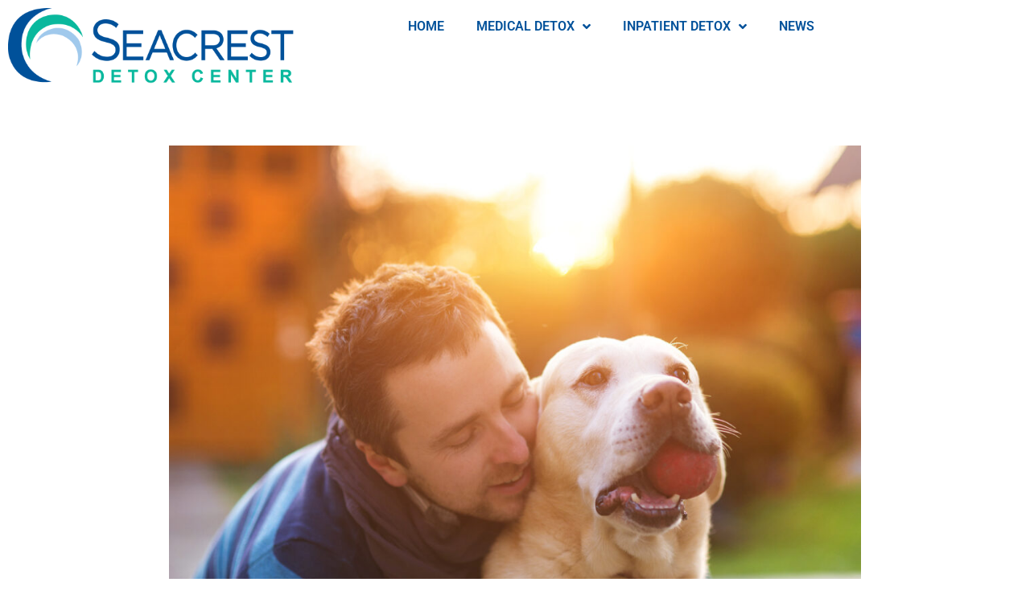

--- FILE ---
content_type: text/css; charset=utf-8
request_url: https://seacrestdetoxcenteroh.com/wp-content/uploads/elementor/css/post-144.css?ver=1769185372
body_size: 236
content:
.elementor-widget-theme-site-logo .widget-image-caption{color:var( --e-global-color-text );font-family:var( --e-global-typography-text-font-family ), Sans-serif;font-weight:var( --e-global-typography-text-font-weight );}.elementor-widget-nav-menu .elementor-nav-menu .elementor-item{font-family:var( --e-global-typography-primary-font-family ), Sans-serif;font-weight:var( --e-global-typography-primary-font-weight );}.elementor-widget-nav-menu .elementor-nav-menu--main .elementor-item{color:var( --e-global-color-text );fill:var( --e-global-color-text );}.elementor-widget-nav-menu .elementor-nav-menu--main .elementor-item:hover,
					.elementor-widget-nav-menu .elementor-nav-menu--main .elementor-item.elementor-item-active,
					.elementor-widget-nav-menu .elementor-nav-menu--main .elementor-item.highlighted,
					.elementor-widget-nav-menu .elementor-nav-menu--main .elementor-item:focus{color:var( --e-global-color-accent );fill:var( --e-global-color-accent );}.elementor-widget-nav-menu .elementor-nav-menu--main:not(.e--pointer-framed) .elementor-item:before,
					.elementor-widget-nav-menu .elementor-nav-menu--main:not(.e--pointer-framed) .elementor-item:after{background-color:var( --e-global-color-accent );}.elementor-widget-nav-menu .e--pointer-framed .elementor-item:before,
					.elementor-widget-nav-menu .e--pointer-framed .elementor-item:after{border-color:var( --e-global-color-accent );}.elementor-widget-nav-menu{--e-nav-menu-divider-color:var( --e-global-color-text );}.elementor-widget-nav-menu .elementor-nav-menu--dropdown .elementor-item, .elementor-widget-nav-menu .elementor-nav-menu--dropdown  .elementor-sub-item{font-family:var( --e-global-typography-accent-font-family ), Sans-serif;font-weight:var( --e-global-typography-accent-font-weight );}.elementor-144 .elementor-element.elementor-element-22c6f3f .elementor-menu-toggle{margin:0 auto;}.elementor-144 .elementor-element.elementor-element-22c6f3f .elementor-nav-menu .elementor-item{font-size:16px;font-weight:600;text-transform:uppercase;}.elementor-144 .elementor-element.elementor-element-22c6f3f .elementor-nav-menu--main .elementor-item{color:#00519A;fill:#00519A;}.elementor-144 .elementor-element.elementor-element-22c6f3f .elementor-nav-menu--main .elementor-item:hover,
					.elementor-144 .elementor-element.elementor-element-22c6f3f .elementor-nav-menu--main .elementor-item.elementor-item-active,
					.elementor-144 .elementor-element.elementor-element-22c6f3f .elementor-nav-menu--main .elementor-item.highlighted,
					.elementor-144 .elementor-element.elementor-element-22c6f3f .elementor-nav-menu--main .elementor-item:focus{color:#00519A;fill:#00519A;}.elementor-144 .elementor-element.elementor-element-22c6f3f .elementor-nav-menu--main .elementor-item.elementor-item-active{color:#A0C9EC;}.elementor-144 .elementor-element.elementor-element-22c6f3f .elementor-nav-menu--dropdown a, .elementor-144 .elementor-element.elementor-element-22c6f3f .elementor-menu-toggle{color:#00519A;fill:#00519A;}.elementor-144 .elementor-element.elementor-element-22c6f3f .elementor-nav-menu--dropdown{background-color:#FFFFFF;}.elementor-144 .elementor-element.elementor-element-22c6f3f .elementor-nav-menu--dropdown a:hover,
					.elementor-144 .elementor-element.elementor-element-22c6f3f .elementor-nav-menu--dropdown a:focus,
					.elementor-144 .elementor-element.elementor-element-22c6f3f .elementor-nav-menu--dropdown a.elementor-item-active,
					.elementor-144 .elementor-element.elementor-element-22c6f3f .elementor-nav-menu--dropdown a.highlighted,
					.elementor-144 .elementor-element.elementor-element-22c6f3f .elementor-menu-toggle:hover,
					.elementor-144 .elementor-element.elementor-element-22c6f3f .elementor-menu-toggle:focus{color:#A0C9EC;}.elementor-144 .elementor-element.elementor-element-22c6f3f .elementor-nav-menu--dropdown a:hover,
					.elementor-144 .elementor-element.elementor-element-22c6f3f .elementor-nav-menu--dropdown a:focus,
					.elementor-144 .elementor-element.elementor-element-22c6f3f .elementor-nav-menu--dropdown a.elementor-item-active,
					.elementor-144 .elementor-element.elementor-element-22c6f3f .elementor-nav-menu--dropdown a.highlighted{background-color:#FFFFFF;}.elementor-144 .elementor-element.elementor-element-22c6f3f .elementor-nav-menu--dropdown a.elementor-item-active{color:#A0C9EC;background-color:#FFFFFF;}.elementor-144 .elementor-element.elementor-element-22c6f3f .elementor-nav-menu--dropdown .elementor-item, .elementor-144 .elementor-element.elementor-element-22c6f3f .elementor-nav-menu--dropdown  .elementor-sub-item{text-transform:uppercase;}.elementor-144 .elementor-element.elementor-element-22c6f3f div.elementor-menu-toggle{color:#00519A;}.elementor-144 .elementor-element.elementor-element-22c6f3f div.elementor-menu-toggle svg{fill:#00519A;}.elementor-theme-builder-content-area{height:400px;}.elementor-location-header:before, .elementor-location-footer:before{content:"";display:table;clear:both;}@media(min-width:768px){.elementor-144 .elementor-element.elementor-element-04f6039{width:33.333%;}.elementor-144 .elementor-element.elementor-element-2136b5e{width:66.667%;}}